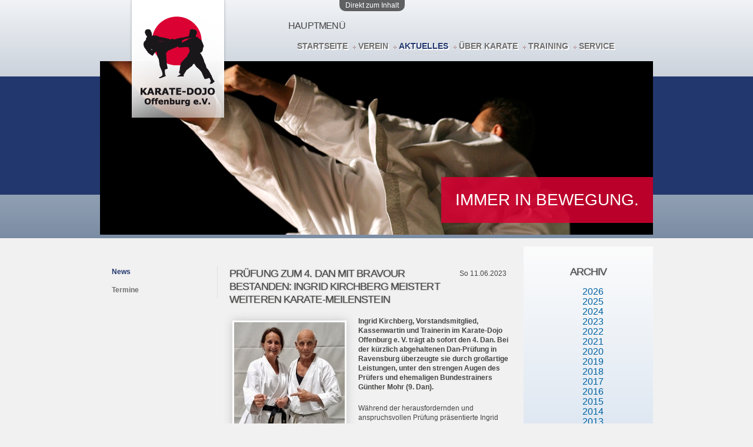

--- FILE ---
content_type: text/html; charset=utf-8
request_url: https://karate-dojo-offenburg.de/news/4-dan-ingrid-kirchberg
body_size: 6144
content:
<!DOCTYPE html PUBLIC "-//W3C//DTD XHTML+RDFa 1.0//EN"
  "http://www.w3.org/MarkUp/DTD/xhtml-rdfa-1.dtd">
<html xmlns="http://www.w3.org/1999/xhtml" xml:lang="de" version="XHTML+RDFa 1.0" dir="ltr"
  xmlns:content="http://purl.org/rss/1.0/modules/content/"
  xmlns:dc="http://purl.org/dc/terms/"
  xmlns:foaf="http://xmlns.com/foaf/0.1/"
  xmlns:og="http://ogp.me/ns#"
  xmlns:rdfs="http://www.w3.org/2000/01/rdf-schema#"
  xmlns:sioc="http://rdfs.org/sioc/ns#"
  xmlns:sioct="http://rdfs.org/sioc/types#"
  xmlns:skos="http://www.w3.org/2004/02/skos/core#"
  xmlns:xsd="http://www.w3.org/2001/XMLSchema#">

<head profile="http://www.w3.org/1999/xhtml/vocab">
  <meta http-equiv="Content-Type" content="text/html; charset=utf-8" />
<link rel="shortcut icon" href="https://karate-dojo-offenburg.de/sites/default/files/favicon.ico" type="image/vnd.microsoft.icon" />
<meta name="description" content="Ingrid Kirchberg, Vorstandsmitglied, Kassenwartin und Trainerin im Karate-Dojo Offenburg e. V. trägt ab sofort den 4. Dan. Bei der kürzlich abgehaltenen Dan-Prüfung in Ravensburg überzeugte sie durch großartige Leistungen, unter den strengen Augen des Prüfers und ehemaligen Bundestrainers Günther Mohr (9. Dan)." />
<meta name="generator" content="Drupal 7 (https://www.drupal.org)" />
<link rel="canonical" href="https://karate-dojo-offenburg.de/news/4-dan-ingrid-kirchberg" />
<link rel="shortlink" href="https://karate-dojo-offenburg.de/node/312" />
  <title>Prüfung zum 4. Dan mit Bravour bestanden: Ingrid Kirchberg meistert weiteren Karate-Meilenstein | Karate Dojo Offenburg</title>
  <link href="http://fonts.googleapis.com/css?family=Open+Sans" rel="stylesheet" type="text/css">
  <style type="text/css" media="all">
@import url("https://karate-dojo-offenburg.de/modules/system/system.base.css?t19222");
@import url("https://karate-dojo-offenburg.de/modules/system/system.menus.css?t19222");
@import url("https://karate-dojo-offenburg.de/modules/system/system.messages.css?t19222");
@import url("https://karate-dojo-offenburg.de/modules/system/system.theme.css?t19222");
</style>
<style type="text/css" media="all">
@import url("https://karate-dojo-offenburg.de/sites/all/modules/date/date_api/date.css?t19222");
@import url("https://karate-dojo-offenburg.de/sites/all/modules/date/date_popup/themes/datepicker.1.7.css?t19222");
@import url("https://karate-dojo-offenburg.de/modules/field/theme/field.css?t19222");
@import url("https://karate-dojo-offenburg.de/modules/node/node.css?t19222");
@import url("https://karate-dojo-offenburg.de/modules/user/user.css?t19222");
@import url("https://karate-dojo-offenburg.de/sites/all/modules/views/css/views.css?t19222");
@import url("https://karate-dojo-offenburg.de/sites/all/modules/ckeditor/css/ckeditor.css?t19222");
</style>
<style type="text/css" media="all">
@import url("https://karate-dojo-offenburg.de/sites/all/modules/colorbox/styles/plain/colorbox_style.css?t19222");
@import url("https://karate-dojo-offenburg.de/sites/all/modules/ctools/css/ctools.css?t19222");
</style>
<style type="text/css" media="all">
@import url("https://karate-dojo-offenburg.de/sites/all/themes/omega/alpha/css/alpha-reset.css?t19222");
@import url("https://karate-dojo-offenburg.de/sites/all/themes/omega/alpha/css/alpha-mobile.css?t19222");
@import url("https://karate-dojo-offenburg.de/sites/all/themes/omega/alpha/css/alpha-alpha.css?t19222");
@import url("https://karate-dojo-offenburg.de/sites/all/themes/omega/omega/css/formalize.css?t19222");
@import url("https://karate-dojo-offenburg.de/sites/all/themes/omega/omega/css/omega-text.css?t19222");
@import url("https://karate-dojo-offenburg.de/sites/all/themes/omega/omega/css/omega-branding.css?t19222");
@import url("https://karate-dojo-offenburg.de/sites/all/themes/omega/omega/css/omega-menu.css?t19222");
@import url("https://karate-dojo-offenburg.de/sites/all/themes/omega/omega/css/omega-forms.css?t19222");
@import url("https://karate-dojo-offenburg.de/sites/all/themes/omega/omega/css/omega-visuals.css?t19222");
</style>

<!--[if lte IE 9]>
<link type="text/css" rel="stylesheet" href="https://karate-dojo-offenburg.de/sites/all/themes/kus/css/ie-lte-9.css?t19222" media="all" />
<![endif]-->

<!--[if lte IE 8]>
<link type="text/css" rel="stylesheet" href="https://karate-dojo-offenburg.de/sites/all/themes/kus/css/ie-lte-8.css?t19222" media="all" />
<![endif]-->

<!--[if lte IE 7]>
<link type="text/css" rel="stylesheet" href="https://karate-dojo-offenburg.de/sites/all/themes/kus/css/ie-lte-7.css?t19222" media="all" />
<![endif]-->
<style type="text/css" media="all">
@import url("https://karate-dojo-offenburg.de/sites/all/themes/kus/css/global.css?t19222");
</style>
<style type="text/css" media="all">
@import url("https://karate-dojo-offenburg.de/sites/all/themes/omega/alpha/css/grid/alpha_default/normal/alpha-default-normal-24.css?t19222");
@import url("https://karate-dojo-offenburg.de/sites/all/themes/omega/alpha/css/grid/alpha_default/normal/alpha-default-normal-12.css?t19222");
</style>
  <script type="text/javascript" src="https://karate-dojo-offenburg.de/misc/jquery.js?v=1.4.4"></script>
<script type="text/javascript" src="https://karate-dojo-offenburg.de/misc/jquery-extend-3.4.0.js?v=1.4.4"></script>
<script type="text/javascript" src="https://karate-dojo-offenburg.de/misc/jquery-html-prefilter-3.5.0-backport.js?v=1.4.4"></script>
<script type="text/javascript" src="https://karate-dojo-offenburg.de/misc/jquery.once.js?v=1.2"></script>
<script type="text/javascript" src="https://karate-dojo-offenburg.de/misc/drupal.js?t19222"></script>
<script type="text/javascript" src="https://karate-dojo-offenburg.de/sites/default/files/languages/de_-19jMNKl_aWDhA2ZhWV8jsU6Cv1ec7tyYDbg3D_fPzc.js?t19222"></script>
<script type="text/javascript" src="https://karate-dojo-offenburg.de/sites/all/libraries/colorbox/jquery.colorbox-min.js?t19222"></script>
<script type="text/javascript" src="https://karate-dojo-offenburg.de/sites/all/modules/colorbox/js/colorbox.js?t19222"></script>
<script type="text/javascript" src="https://karate-dojo-offenburg.de/sites/all/modules/colorbox/styles/plain/colorbox_style.js?t19222"></script>
<script type="text/javascript" src="https://karate-dojo-offenburg.de/sites/all/modules/jcaption/jcaption.js?t19222"></script>
<script type="text/javascript" src="https://karate-dojo-offenburg.de/sites/all/themes/omega/omega/js/jquery.formalize.js?t19222"></script>
<script type="text/javascript" src="https://karate-dojo-offenburg.de/sites/all/themes/omega/omega/js/omega-mediaqueries.js?t19222"></script>
<script type="text/javascript" src="https://karate-dojo-offenburg.de/sites/all/themes/kus/js/global.js?t19222"></script>
<script type="text/javascript">
<!--//--><![CDATA[//><!--
jQuery.extend(Drupal.settings, {"basePath":"\/","pathPrefix":"","setHasJsCookie":0,"ajaxPageState":{"theme":"kus","theme_token":"GJc0k6kGeOTHwoiTyNIq4KS2HEBn9kbjU21TJlZiowg","js":{"misc\/jquery.js":1,"misc\/jquery-extend-3.4.0.js":1,"misc\/jquery-html-prefilter-3.5.0-backport.js":1,"misc\/jquery.once.js":1,"misc\/drupal.js":1,"public:\/\/languages\/de_-19jMNKl_aWDhA2ZhWV8jsU6Cv1ec7tyYDbg3D_fPzc.js":1,"sites\/all\/libraries\/colorbox\/jquery.colorbox-min.js":1,"sites\/all\/modules\/colorbox\/js\/colorbox.js":1,"sites\/all\/modules\/colorbox\/styles\/plain\/colorbox_style.js":1,"sites\/all\/modules\/jcaption\/jcaption.js":1,"sites\/all\/themes\/omega\/omega\/js\/jquery.formalize.js":1,"sites\/all\/themes\/omega\/omega\/js\/omega-mediaqueries.js":1,"sites\/all\/themes\/kus\/js\/global.js":1},"css":{"modules\/system\/system.base.css":1,"modules\/system\/system.menus.css":1,"modules\/system\/system.messages.css":1,"modules\/system\/system.theme.css":1,"sites\/all\/modules\/date\/date_api\/date.css":1,"sites\/all\/modules\/date\/date_popup\/themes\/datepicker.1.7.css":1,"modules\/field\/theme\/field.css":1,"modules\/node\/node.css":1,"modules\/user\/user.css":1,"sites\/all\/modules\/views\/css\/views.css":1,"sites\/all\/modules\/ckeditor\/css\/ckeditor.css":1,"sites\/all\/modules\/colorbox\/styles\/plain\/colorbox_style.css":1,"sites\/all\/modules\/ctools\/css\/ctools.css":1,"sites\/all\/themes\/omega\/alpha\/css\/alpha-reset.css":1,"sites\/all\/themes\/omega\/alpha\/css\/alpha-mobile.css":1,"sites\/all\/themes\/omega\/alpha\/css\/alpha-alpha.css":1,"sites\/all\/themes\/omega\/omega\/css\/formalize.css":1,"sites\/all\/themes\/omega\/omega\/css\/omega-text.css":1,"sites\/all\/themes\/omega\/omega\/css\/omega-branding.css":1,"sites\/all\/themes\/omega\/omega\/css\/omega-menu.css":1,"sites\/all\/themes\/omega\/omega\/css\/omega-forms.css":1,"sites\/all\/themes\/omega\/omega\/css\/omega-visuals.css":1,"sites\/all\/themes\/kus\/css\/ie-lte-9.css":1,"sites\/all\/themes\/kus\/css\/ie-lte-8.css":1,"sites\/all\/themes\/kus\/css\/ie-lte-7.css":1,"sites\/all\/themes\/kus\/css\/global.css":1,"sites\/all\/themes\/omega\/alpha\/css\/grid\/alpha_default\/normal\/alpha-default-normal-24.css":1,"sites\/all\/themes\/omega\/alpha\/css\/grid\/alpha_default\/normal\/alpha-default-normal-12.css":1}},"colorbox":{"transition":"elastic","speed":"350","opacity":"0.85","slideshow":false,"slideshowAuto":true,"slideshowSpeed":"2500","slideshowStart":"start slideshow","slideshowStop":"stop slideshow","current":"{current} of {total}","previous":"\u00ab Prev","next":"Next \u00bb","close":"Close","overlayClose":true,"returnFocus":true,"maxWidth":"100%","maxHeight":"100%","initialWidth":"300","initialHeight":"100","fixed":true,"scrolling":true,"mobiledetect":true,"mobiledevicewidth":"480px","file_public_path":"\/sites\/default\/files","specificPagesDefaultValue":"admin*\nimagebrowser*\nimg_assist*\nimce*\nnode\/add\/*\nnode\/*\/edit\nprint\/*\nprintpdf\/*\nsystem\/ajax\nsystem\/ajax\/*"},"jcaption":{"jcaption_selectors":[".content img"],"jcaption_alt_title":"title","jcaption_requireText":true,"jcaption_copyStyle":false,"jcaption_removeStyle":true,"jcaption_removeClass":true,"jcaption_removeAlign":true,"jcaption_copyAlignmentToClass":false,"jcaption_copyFloatToClass":true,"jcaption_copyClassToClass":true,"jcaption_autoWidth":true,"jcaption_keepLink":false,"jcaption_styleMarkup":"","jcaption_animate":false,"jcaption_showDuration":"200","jcaption_hideDuration":"200"},"omega":{"layouts":{"primary":"normal","order":["narrow","normal","wide"],"queries":{"narrow":"all and (min-width: 740px) and (min-device-width: 740px), (max-device-width: 800px) and (min-width: 740px) and (orientation:landscape)","normal":"all and (min-width: 980px) and (min-device-width: 980px), all and (max-device-width: 1024px) and (min-width: 1024px) and (orientation:landscape)","wide":"all and (min-width: 1220px)"}}}});
//--><!]]>
</script>
</head>
<body class="html not-front not-logged-in page-node page-node- page-node-312 node-type-news context-news">
  <div id="skip-link">
    <a href="#main-content" class="element-invisible element-focusable">Direkt zum Inhalt</a>
  </div>
  <div class="region region-page-top" id="region-page-top">
  <div class="region-inner region-page-top-inner">
      </div>
</div>  <div class="page clearfix" id="page">
      <div id="section-header" class="section section-header">
  <div id="zone-header-wrapper" class="zone-wrapper zone-header-wrapper clearfix">  
  <div id="zone-header" class="zone zone-header clearfix container-24">
    <div class="grid-7 region region-branding" id="region-branding">
  <div class="region-inner region-branding-inner">
    <div class="branding-data clearfix">
            <div class="logo-img">
        <a href="/" rel="home" title=""><img src="https://karate-dojo-offenburg.de/sites/all/themes/kus/logo.png" alt="" id="logo" /></a>      </div>
                </div>
      </div>
</div><div class="grid-16 prefix-1 region region-menu" id="region-menu">
  <div class="region-inner region-menu-inner">
        <div class="navigation">
      <h2 class="element-invisible">Hauptmenü</h2><ul id="main-menu" class="links inline clearfix"><li class="menu-926 first"><a href="/herzlich-willkommen">Startseite</a></li><li class="menu-919"><a href="/%C3%BCber-uns" title="">Verein</a></li><li class="menu-927 active-trail"><a href="/news" title="" class="active-trail">Aktuelles</a></li><li class="menu-920"><a href="/der-weg-der-leeren-hand" title="">Über Karate</a></li><li class="menu-921"><a href="/unsere-trainer" title="">Training</a></li><li class="menu-922 last"><a href="/weitere-informationen" title="">Service</a></li></ul>          </div>
          </div>
</div>
<div class="grid-24 region region-mainimage" id="region-mainimage">
  <div class="region-inner region-mainimage-inner">
    <div class="block block-block block-17 block-block-17 odd block-without-title" id="block-block-17">
  <div class="block-inner clearfix">
                
    <div class="content clearfix">
      <p><img alt="" src="/sites/default/files/kdo_website_2013_13.jpg" style="width: 940px; height: 295px;" /></p>
<p class="header-text">Immer in Bewegung.</p>
    </div>
  </div>
</div>
  </div>
</div>  </div>
</div></div>    
      <div id="section-content" class="section section-content">
  <div id="zone-content-wrapper" class="zone-wrapper zone-content-wrapper clearfix">  <div id="zone-content" class="zone zone-content clearfix container-24">
            <div class="grid-5 region region-sidebar-first" id="region-sidebar-first">
  <div class="region-inner region-sidebar-first-inner">
    <div class="block block-menu-block block-1 block-menu-block-1 odd block-without-title" id="block-menu-block-1">
  <div class="block-inner clearfix">
                
    <div class="content clearfix">
      <div class="menu-block-wrapper menu-block-1 menu-name-main-menu parent-mlid-0 menu-level-2">
  <ul class="menu"><li class="first leaf active-trail menu-mlid-675"><a href="/news" class="active active-trail">News</a></li>
<li class="last leaf menu-mlid-930"><a href="/termine">Termine</a></li>
</ul></div>
    </div>
  </div>
</div>
  </div>
</div><div class="grid-13 region region-content" id="region-content">
  <div class="region-inner region-content-inner">
    <a id="main-content"></a>
                <h1 class="title" id="page-title">Prüfung zum 4. Dan mit Bravour bestanden: Ingrid Kirchberg meistert weiteren Karate-Meilenstein</h1>
                        <div class="block block-system block-main block-system-main odd block-without-title" id="block-system-main">
  <div class="block-inner clearfix">
                
    <div class="content clearfix">
      <div about="/news/4-dan-ingrid-kirchberg" typeof="sioc:Item foaf:Document" class="node node-news node-published node-not-promoted node-not-sticky author-hartmann odd clearfix" id="node-news-312">
        <span property="dc:title" content="Prüfung zum 4. Dan mit Bravour bestanden: Ingrid Kirchberg meistert weiteren Karate-Meilenstein" class="rdf-meta element-hidden"></span>    
  
  <div class="content clearfix">
    <div class="field field-name-field-datum1 field-type-datetime field-label-inline clearfix"><div class="field-label">Datum:&nbsp;</div><div class="field-items"><div class="field-item even"><span class="date-display-single" property="dc:date" datatype="xsd:dateTime" content="2023-06-11T15:15:00+02:00">So 11.06.2023</span></div></div></div><div class="field field-name-field-image field-type-image field-label-hidden"><div class="field-items"><div class="field-item even"><a href="https://karate-dojo-offenburg.de/sites/default/files/styles/max940/public/kdo_ikirchberg_202306_web.jpg?itok=1j_JFbV5" title="" class="colorbox" data-colorbox-gallery="gallery-all-1g-883bca3E" data-cbox-img-attrs="{&quot;title&quot;: &quot;&quot;, &quot;alt&quot;: &quot;&quot;}"><img typeof="foaf:Image" src="https://karate-dojo-offenburg.de/sites/default/files/styles/medium/public/kdo_ikirchberg_202306_web.jpg?itok=KSMjQie8" width="188" height="220" alt="" title="" /></a></div></div></div><div class="field field-name-body field-type-text-with-summary field-label-hidden"><div class="field-items"><div class="field-item even" property="content:encoded"><p><strong>Ingrid Kirchberg, Vorstandsmitglied, Kassenwartin und Trainerin im Karate-Dojo Offenburg e. V. trägt ab sofort den 4. Dan. Bei der kürzlich abgehaltenen Dan-Prüfung in Ravensburg überzeugte sie durch großartige Leistungen, unter den strengen Augen des Prüfers und ehemaligen Bundestrainers Günther Mohr (9. Dan).</strong></p>
<p>Während der herausfordernden und anspruchsvollen Prüfung präsentierte Ingrid Kirchberg beeindruckende Techniken, Präzision und Stärke. Für ihr Können in den klassischen Karate-Disziplinen Kihon, Kata und Kumite erhielt sie von Günther Mohr ein besonderes Lob.</p>
<p>Der erneute Erfolg markiert einen weiteren Meilenstein ihrer persönlichen Entwicklung und bestätigt ihren Status als herausragende Karateka. Bereits seit 1994 betreibt sie Karate. Im Jahr 2004 absolvierte sie die Prüfung zum 1. Dan. 2010 folgte die Prüfung zum 2. Dan und 2014 der 3. Dan.</p>
<p>„Der 4. Dan ist eine bedeutende Auszeichnung und zeigt ihr außergewöhnliches Engagement für das Karate“, erklärt Josef Sandhaas, 1. Vorsitzender im Karate-Dojo Offenburg und Trainer von Ingrid Kirchberg.</p>
<p>Das Karate-Dojo Offenburg feiert diese Leistung und sieht darin ein inspirierendes Vorbild für alle Karateka im Verein: „Wir gratulieren ihr herzlich zu dieser außergewöhnlichen Leistung und wünschen ihr weiterhin viel Erfolg auf ihrem Karate-Weg“, so Josef Sandhaas: „Mit ihrer Erfahrung sowie als engagierte Trainerin und Kassenwartin trägt sie wesentlich zum Wohl des Vereins bei“.</p>
</div></div></div>  </div>
  
  <div class="clearfix">
          <div class="links node-links clearfix"></div>
    
      </div>
</div>    </div>
  </div>
</div>
<div class="block block-block block-20 block-block-20 even block-without-title" id="block-block-20">
  <div class="block-inner clearfix">
                
    <div class="content clearfix">
      <p><a href="/news">» zurück</a></p>
    </div>
  </div>
</div>
      </div>
</div><div class="grid-6 region region-content-right" id="region-content-right">
  <div class="region-inner region-content-right-inner">
    <div class="block block-views block-news-block-1 block-views-news-block-1 odd" id="block-views-news-block-1">
  <div class="block-inner clearfix">
              <h2 class="block-title">Archiv</h2>
            
    <div class="content clearfix">
      <div class="view view-news view-id-news view-display-id-block_1 view-dom-id-c00472c3bf60b587e023d0919802f69a">
        
  
  
      <div class="view-content">
      <div class="item-list">
  <ul class="views-summary">
      <li><a href="/news/2026">2026</a>
          </li>
      <li><a href="/news/2025">2025</a>
          </li>
      <li><a href="/news/2024">2024</a>
          </li>
      <li><a href="/news/2023">2023</a>
          </li>
      <li><a href="/news/2022">2022</a>
          </li>
      <li><a href="/news/2021">2021</a>
          </li>
      <li><a href="/news/2020">2020</a>
          </li>
      <li><a href="/news/2019">2019</a>
          </li>
      <li><a href="/news/2018">2018</a>
          </li>
      <li><a href="/news/2017">2017</a>
          </li>
      <li><a href="/news/2016">2016</a>
          </li>
      <li><a href="/news/2015">2015</a>
          </li>
      <li><a href="/news/2014">2014</a>
          </li>
      <li><a href="/news/2013">2013</a>
          </li>
      <li><a href="/news/2012">2012</a>
          </li>
      <li><a href="/news/2011">2011</a>
          </li>
      <li><a href="/news/2010">2010</a>
          </li>
      <li><a href="/news/2009">2009</a>
          </li>
      <li><a href="/news/2008">2008</a>
          </li>
      <li><a href="/news/2007">2007</a>
          </li>
      <li><a href="/news/2006">2006</a>
          </li>
      <li><a href="/news/2005">2005</a>
          </li>
      <li><a href="/news/2004">2004</a>
          </li>
    </ul>
</div>
    </div>
  
  
  
  
  
  
</div>    </div>
  </div>
</div>
  </div>
</div>  </div>
</div></div>    
  
      <div id="section-footer" class="section section-footer">
  <div id="zone-postscript-wrapper" class="zone-wrapper zone-postscript-wrapper clearfix">  
  <div id="zone-postscript" class="zone zone-postscript clearfix container-12">
    <div class="grid-4 region region-postscript-first" id="region-postscript-first">
  <div class="region-inner region-postscript-first-inner">
    <div class="block block-block block-14 block-block-14 odd block-without-title" id="block-block-14">
  <div class="block-inner clearfix">
                
    <div class="content clearfix">
      <p>© 2013<br />
	Karate-Dojo Offenburg e.V.<br />
	<a href="mailto:info@karate-dojo-offenburg.de">info@karate-dojo-offenburg.de</a></p>
    </div>
  </div>
</div>
  </div>
</div><div class="grid-4 region region-postscript-second" id="region-postscript-second">
  <div class="region-inner region-postscript-second-inner">
    <div class="block block-block block-15 block-block-15 odd block-without-title" id="block-block-15">
  <div class="block-inner clearfix">
                
    <div class="content clearfix">
      <p class="rtecenter"><span class="uhr"><a href="trainingszeiten">TRAININGSZEITEN</a></span></p>
    </div>
  </div>
</div>
  </div>
</div><div class="grid-4 region region-postscript-third" id="region-postscript-third">
  <div class="region-inner region-postscript-third-inner">
    <div class="block block-block block-16 block-block-16 odd block-without-title" id="block-block-16">
  <div class="block-inner clearfix">
                
    <div class="content clearfix">
      <p class="rteright"><span class="facebook"><a href="https://www.facebook.com/karate.dojo.offenburg" target="_blank">FOLGEN SIE UNS</a></span></p>
    </div>
  </div>
</div>
  </div>
</div>  </div>
</div><div id="zone-footer-wrapper" class="zone-wrapper zone-footer-wrapper clearfix">  
  <div id="zone-footer" class="zone zone-footer clearfix container-24">
    <div class="grid-24 region region-footer" id="region-footer">
  <div class="region-inner region-footer-inner">
    <div class="block block-menu block-menu-footer-menu block-menu-menu-footer-menu odd block-without-title" id="block-menu-menu-footer-menu">
  <div class="block-inner clearfix">
                
    <div class="content clearfix">
      <ul class="menu"><li class="first leaf"><a href="/sitemap" title="">Sitemap</a></li>
<li class="leaf"><a href="/impressum">Impressum</a></li>
<li class="last leaf"><a href="/datenschutz">Datenschutz</a></li>
</ul>    </div>
  </div>
</div>
  </div>
</div>  </div>
</div></div>  </div>  <div class="region region-page-bottom" id="region-page-bottom">
  <div class="region-inner region-page-bottom-inner">
      </div>
</div></body>
</html>

--- FILE ---
content_type: text/css
request_url: https://karate-dojo-offenburg.de/sites/all/themes/kus/css/global.css?t19222
body_size: 14350
content:
*{
  margin: 0px;
  padding: 0px;
}
body {
  background-color: #f1f1f1;
  font-family: 'Open Sans', Helvetica,Arial,sans-serif;
  font-size: 100%; /* Fixes exaggerated text resizing in IE6 and IE7 */
  font-size: 12px; /* 16px x .875 = 14px */
  line-height: 16px; /* 11px x 1.5 = 21px */
  color: #454544;
}

h1, h2, h3, h4,
h2.block-title{
  font-family: 'Open Sans', Helvetica,Arial,sans-serif;
  margin-bottom: 18px;
  color: #454544;
  text-transform: uppercase;
  font-weight:100;
}
h1, h1.node-title, h2.block-title {font-size: 18px; text-shadow: 0px 0px 2px rgba(000,000,000,0.40);}
h2, h2.node-title{font-size: 16px;}
h3, h3.node-title{font-size: 14px;}
h4, h4.node-title{font-size: 12px;}

a,
.node a,
#node-page-19 a{ text-decoration: none;}

#section-footer a {
  color: #fff;
}

tr:hover td, tr.even:hover td.active, tr.odd:hover td.active{ background:none;}

.node img,
.views-field-field-image img,
.views-field-field-bild img{
  border: 3px solid #fff;
  margin: 10px;
  -moz-box-shadow: 0px 0px 15px #c5c5c5;
  -webkit-box-shadow: 0px 0px 15px #c5c5c5;
  box-shadow: 0px 0px 15px #c5c5c5;
}
#node-page-3 img{
  box-shadow:none;
  -moz-box-shadow:none;
  -webkit-box-shadow:none;
}

.colorbox img {
  cursor: url(/lupe.ico), pointer !important;
}

ul li.leaf {  list-style-image: none;}

#page {
  background: #f1f3f6; /* Old browsers */
  background: -moz-linear-gradient(top,  #f1f3f6 0%, #7b8da4 100%); /* FF3.6+ */
  background: -webkit-gradient(linear, left top, left bottom, color-stop(0%,#f1f3f6), color-stop(100%,#7b8da4)); /* Chrome,Safari4+ */
  background: -webkit-linear-gradient(top,  #f1f3f6 0%,#7b8da4 100%); /* Chrome10+,Safari5.1+ */
  background: -o-linear-gradient(top,  #f1f3f6 0%,#7b8da4 100%); /* Opera 11.10+ */
  background: -ms-linear-gradient(top,  #f1f3f6 0%,#7b8da4 100%); /* IE10+ */
  background: linear-gradient(to bottom,  #f1f3f6 0%,#7b8da4 100%); /* W3C */
  filter: progid:DXImageTransform.Microsoft.gradient( startColorstr='#f1f3f6', endColorstr='#7b8da4',GradientType=0 ); /* IE6-9 */
}

#page-title{
  font-family: 'Open Sans', Helvetica,Arial,sans-serif;
  font-size: 18px;
  line-height: 22px;
}

.node-type-news #page-title {
  width: 400px;
}

/* ########################### */
/* ZONE Header ############### */
/* ########################### */

#zone-header-wrapper{
  background: url("../bilder/bg_head.png") repeat-x scroll left 130px;
  height: 405px;
}
#zone-header{
  height: 110px;
}

/* Logo ###################### */
.region-branding{
  z-index: 100;
}
.region-branding-inner{
  margin-top: 0px;
  margin-bottom: 9px;
  margin-left: 50px;
}

/* Menu ###################### */
.region-menu-inner{ margin-top: 36px;}
#main-menu{text-transform: uppercase;}

#main-menu a {
  color: #706f6f;
  font-size: 14px;
  font-weight: bold; 
  text-decoration: none;
  text-shadow: 2px 2px #fff;
}
#main-menu a.active,
#main-menu a.active-trail{
  color: #22376E;
  padding-bottom:4px;
  border-bottom: 1px dotted #d1d1d1;
}
#main-menu a:hover {color: #22376E;}

#main-menu li {
  background: url("../bilder/navi-pipe.png") no-repeat scroll right 6px transparent;
  padding-right: 14px;
  margin-right: 4px;
}
#main-menu li.last {
  background: none;
}

/* Titelbild */
#block-block-10{
  position: absolute;
  bottom: 20px;
  right: 0px;
  padding: 13px;
  z-index:6;
  
  text-align: right;
  font-family: 'Open Sans', Helvetica,Arial,sans-serif;
  font-size: 27px;
  color: #fff;
  background: url("../bilder/bg-titelbild-text.png") repeat scroll top left;
  text-transform: uppercase;
  line-height: 27px;
  
}
#block-block-10 p{margin: 0; padding:0;}

#slider{margin: 0;}
#slider .nivo-caption p{ display: none;}
.theme-default .nivoSlider {box-shadow: none;}

.region-mainimage {
  margin-top: -100px;
}

/* ########################### */
/* ZONE Content ############## */
/* ########################### */

#zone-content-wrapper {
	background: url("../bilder/bg_footer.png") repeat-x 0 bottom;
}

.front #zone-content,
#region-content-right {
  background: #fcfcfc; /* Old browsers */
  background: -moz-linear-gradient(top,  #fcfcfc 0%, #cedcec 100%); /* FF3.6+ */
  background: -webkit-gradient(linear, left top, left bottom, color-stop(0%,#fcfcfc), color-stop(100%,#cedcec)); /* Chrome,Safari4+ */
  background: -webkit-linear-gradient(top,  #fcfcfc 0%,#cedcec 100%); /* Chrome10+,Safari5.1+ */
  background: -o-linear-gradient(top,  #fcfcfc 0%,#cedcec 100%); /* Opera 11.10+ */
  background: -ms-linear-gradient(top,  #fcfcfc 0%,#cedcec 100%); /* IE10+ */
  background: linear-gradient(to bottom,  #fcfcfc 0%,#cedcec 100%); /* W3C */
  filter: progid:DXImageTransform.Microsoft.gradient( startColorstr='#fcfcfc', endColorstr='#cedcec',GradientType=0 ); /* IE6-9 */
}

.front #region-content-right {
  background: #fff;
}

.front #region-content {
  margin-left: 0px;
}

/* Sidebar left ############## */
.region-sidebar-first-inner{
  margin-top: 35px;
  margin-left:20px;
  margin-right: -20px;
  margin-bottom: 35px;
  border-right: 1px dotted #d1d1d1;
}
#block-menu-block-1 ul{
  margin-right: 20px;
}
#block-menu-block-1 ul li{
  font-size: 12px;
  font-weight: bold;
  list-style-type: none;
  margin: 0;
  margin-top:10px;
  padding-bottom:5px;
  padding-top: 0px;
}
#block-menu-block-1 ul li.expanded{list-style-image: none;}

#block-menu-block-1 ul li.leaf.first{
  margin: 0;
}
#block-menu-block-1 a{
  color: #706f6f;
  text-decoration: none;
}
#block-menu-block-1 a:hover {color: #22376E;}

#block-menu-block-1 a.active,
#block-menu-block-1 a.active-trail{ 
  color: #22376E;
  padding-bottom:4px;  
}
/*#block-menu-block-1 ul li.active,
#block-menu-block-1 ul li.active-trail{
  border-bottom: 1px dotted #d1d1d1;
}*/

.view-kopfgrafik .views-row {
  position: relative;
}

.layout-wrapper.bottom-right {
  margin: 0px !important;
}

#block-block-17 .header-text,
#block-block-19 .header-text,
.rotating-banner .rb-textbox-type-header .rb-textbox,
.view-kopfgrafik .views-field-field-text {
  background: rgb(219, 1, 50);
  background: rgba(219, 1, 50, 0.85);
  bottom: 20px;
  color: #fff;
  font-size: 28px;
  line-height: 30px;
  padding: 24px;
  position: absolute;
  right: 0px;
  text-transform: uppercase;
  max-width: 350px;
}

.rotating-banner .rb-textbox-type-text .rb-textbox {
  display: none;
}

/* Content ############## */

#zone-content {
  background: #fff;
  width: 940px;
}

#region-sidebar-first {
  margin-left: 0px;
}

#region-content-right {
  margin-right: 0px;
}

.region-content-inner{
  margin-top: 35px;
  padding-left: 20px;
  padding-bottom: 20px;
}

#block-views-news-block-2, 
#block-views-termine-block-1{
  margin-bottom: 25px;
}

ul, .node ul,
#block-views-news-block-2 ul li, 
#block-views-termine-block-1 ul li{
  list-style-type: none;
  list-style-image: url("../bilder/list-style.gif");
  padding-left: 15px;
}

#block-views-news-block-2 ul li, 
#block-views-termine-block-1 ul li{
  padding-left: 5px;
  margin-left:190px;
  margin-bottom: 10px;
}
#block-views-news-block-2 img, 
#block-views-termine-block-1 img{
  border: 5px solid #fff;
  float: left;
  margin-right: 30px;
  -moz-box-shadow: 0px 0px 15px #c5c5c5;
  -webkit-box-shadow: 0px 0px 15px #c5c5c5;
  box-shadow: 0px 0px 15px #c5c5c5;
}

.view-news a.more,
#block-views-news-block-2 a.more, 
#block-views-termine-block-1 a.more {
  color: #fff;
  background-color: #22376e;
  display: inline-block;
  padding: 10px;
  font-size: 12px;
  font-weight: bold;
  margin-left: 175px;
  text-transform:uppercase;
  text-decoration: none;
}

#block-block-20,
#block-block-21 {
  text-align: right;
}


/* Content Right ############## */

body.front .region-content-right-inner{ margin: 35px 20px 0 30px;}

#block-block-2,
.block-block-11, 
.block-bmh-mitteilungen-exposedform {
  margin-top: 35px;
  margin-left: 20px;
}

.block-block-11 {margin-right:20px;}


.block-bmh-mitteilungen-exposedform {
  margin-top:20px;  
}

#block-block-2 a,
.block-block-11 a, 
#block-block-9 a,
.block-bmh-mitteilungen-exposedform a{
  font-weight: bold;
  font-size: 11px;
}
#block-block-2 h3,
.block-block-11 h2, 
#block-block-9 h3, 
.block-bmh-mitteilungen-exposedform h2{ color: #1a61b0;font-size:14px;margin-bottom:10px;}

#block-block-8 h1{width: 337px;}

#block-block-9 table{
  border: 1px solid #cfcfcf;
  background-color: #fff;
  margin-bottom: 30px;
}

/* Pager */

#region-content .view .pager ul {
  background: none;
  border: none;
  margin: 0px;
  padding: 0px;
}

#region-content .view .pager,
#region-content .view .pager li,
#region-content .view .pager li a {
  border: none;
  border-radius: 0px;
  background: none;
}

#region-content .view li.pager-last, 
#region-content .view li.pager-next,
#region-content .view li.pager-last, 
#region-content .view li.pager-next {
  position: static;
}

#region-content .view li.pager-first a,
#region-content .view li.pager-previous a,
#region-content .view li.pager-last a,
#region-content .view li.pager-next a,
#region-content .view li.pager-item a {
  color: #0062A0;
  padding: 7px 8px;
}

#region-content .view li.pager-first a,
#region-content .view li.pager-last a {
  width: 80px;
}

#region-content .view li.pager-previous a,
#region-content .view li.pager-next a {
  width: 50px;
}

#region-content .view li.pager-ellipsis,
#region-content .view li.pager-current {
  color: #0062A0;
  margin-right: 1px;
  padding: 7px 10px;
}

#region-content .view li.pager-current{
  color: #000;
}

span.tel,
span.email,
span.facebook,
span.uhr {
  display: inline-block;
}

span.tel,
span.email {
  height: 25px;
}

span.tel {
  background: url("../bilder/mobil.png") no-repeat;
  padding-left: 20px;
}
span.email {
  background: url("../bilder/email.png") no-repeat 0px 3px;
  padding-left: 25px;
}

span.facebook,
span.uhr {
  height: 36px;
  padding-left: 65px;
  padding-top: 20px;
}

span.facebook a,
span.uhr a {
  color: #fff;
  text-decoration: none;
}

span.uhr {
  background: url("../bilder/uhr.png") no-repeat;
}
span.facebook {
  background: url("../bilder/facebook.png") no-repeat;
}

/* ########################### */
/* ZONE Footer ############### */
/* ########################### */
#zone-postscript {
  color: #fff;
}
#zone-postscript-wrapper {
  background: url("../bilder/bg_footer.png");
}

#region-postscript-first,
#region-postscript-second,
#region-postscript-third {
  border-top: 1px solid #919bb7;
  margin-top: 20px;
  padding-top: 20px;
}

#region-postscript-first {
  margin-right: 0px;
  padding-right: 10px;
}
#region-postscript-second {
  margin-left: 0px;
  margin-right: 0px;
  padding-left: 10px;
  padding-right: 10px;
}
#region-postscript-third {
  margin-left: 0px;
  padding-left: 10px;
}

.region-footer-inner{
  color: #fff;
}
#block-block-3{
  margin-top: 30px;
  border-top: 1px dotted #fff;
}
#block-block-3 .content{
  padding-top: 15px;
  text-align: center;
}

#zone-footer {
  margin-bottom: 50px;
}

#zone-footer ul.menu {
  color: #454544;
  margin-top: 10px;
  text-align: center;
}

#zone-footer ul li.leaf {
  display: inline-block;
  list-style-type: none;
}

#zone-footer ul li a {
  color: #454544;
  margin-right: 10px;
  text-transform: uppercase;
  text-decoration: none;
}

#zone-footer ul li:after {
  content : "\00B7";
}
#zone-footer ul li.last:after {
  content : "";
}

/*Sitemap*/
#site-map .title{ display: none;}


/*Team*/
#ansprechpartner{ border: none;}

#ansprechpartner tr td{ height: 90px; vertical-align: top; border-bottom: 1px solid #bdd1e5;}

#ansprechpartner p{margin-left: 5px;}

#ansprechpartner img{ margin:5px; margin-left:0;}

/*
 * Route Planner
 */
 
.block-bmh-routeplanner-bmh-route #edit-start {
  width: 480px;
}

.block-bmh-routeplanner-bmh-route .form-item-distance,
.block-bmh-routeplanner-bmh-route .form-item-time {
  display: inline-block;
  width: 230px;
}

.block-bmh-routeplanner-bmh-route .form-item-distance {
  margin-right: 16px;
}

.block-bmh-routeplanner-bmh-route #edit-distance,
.block-bmh-routeplanner-bmh-route #edit-time {
  width: 230px;
}

#map_canvas {
  margin-top: 20px;
}

/*
 * NEWS
 */

.block-views-news-block-1 {
  padding-top: 35px;
  text-align: center;
}

.block-views-news-block-1 .item-list ul li {
  margin-left: 0px;
}

.block-views-news-block-1 .item-list ul li a {
  font-size: 16px;
  text-decoration: none;
}

.not-front .field-name-field-datum,
.not-front .views-field-field-datum1 {
  margin-bottom: 10px;
}

.page-news .views-field-field-image,
.node-type-news .field-name-field-image {
  float:left;
}

.page-news .views-field-field-image .caption p {
  display: none;
}

.node-type-news .caption {
  font-size: 11px;
  font-style: italic;
}

/* VIEW */

.view-id-news.view-display-id-page .views-field-title a {
  font-size: 16px;
  line-height: 22px;
  text-decoration: none;
}

.view-id-news.view-display-id-page .views-field-field-image img{float:left; margin-left:15px; margin-right:15px;}

.view-id-news.view-display-id-page .views-field-body .field-content{margin-top:7px;width:310px;}

.view-id-news.view-display-id-page .views-row{min-height:150px;}

.view-id-news .views-field-view-node {
  margin-right: 20px;
  margin-top: 20px;
  text-align: right;
}

.view-id-news .views-field-view-node a.more {
  margin-left: 0px;
  margin-top: 10px;
}

/* DETAIL */

.node-news img{ float:left; margin-right:20px; margin-top: 7px; margin-left: 5px;}

.node-news .field-name-field-datum1{position: absolute; top:38px; right: 9px;}

.node-news .field-name-field-datum1 .field-label{display:none;}


/*
 * Mitteilungen
 */

/* VIEW */


.view-display-id-page .views-field-title a{font-size: 16px; text-decoration: none;}

.view-display-id-page .views-field-title {overflow:hidden;}

.view-display-id-page img, .view-display-id-page .views-field-field-bild{float:left; margin-left:15px; margin-right:15px;}

.view-display-id-page .views-field-body {margin-top:7px;float:left;}
.view-display-id-page .views-field-body p {margin:0;}

.view-display-id-page .views-row{float:left;clear:both;margin:0 0 20px 0;width:100%;}
.view-display-id-page.view-news .views-row{margin:0 0 40px 0;position:relative}

/* DETAIL */

.node-mitteilung-kmu img{ float:left; margin-right:20px; margin-top: 7px; margin-left: 5px;}

.node-mitteilung-kmu .field-name-field-datum{position: absolute; top:16px; left: 20px;}

.node-mitteilung-kmu .field-name-field-datum .field-label{display:none;}

/* USER Registrierung */

.field-name-field-disclaimer .description {font-size:11px;color:rgb(69,69,68);margin-left:18px;}

--- FILE ---
content_type: text/javascript
request_url: https://karate-dojo-offenburg.de/sites/all/themes/kus/js/global.js?t19222
body_size: 1173
content:
function calcHeight() {
  var zcoHeight = jQuery('.zone-content').height();
  
  if(zcoHeight <= 380){
    jQuery('.region-sidebar-first,.region-content-right').css('height','380px');
  
  }else if(zcoHeight <= 450){
    jQuery('.region-sidebar-first,.region-content-right').css('height','450px');
  }else if(zcoHeight <= 500){
    jQuery('.region-sidebar-first,.region-content-right').css('height','500px');
  }else if(zcoHeight <= 550){
    jQuery('.region-sidebar-first,.region-content-right').css('height','550px');
  }else if(zcoHeight <= 600){
    jQuery('.region-sidebar-first,.region-content-right').css('height','600px');
  }else if(zcoHeight <= 750){
    jQuery('.region-sidebar-first,.region-content-right').css('height','750px');
  }else if(zcoHeight <= 1000){
    jQuery('.region-sidebar-first,.region-content-right').css('height',jQuery('.zone-content').height()+'px');
  }else if(zcoHeight <= 1800){
    jQuery('.region-sidebar-first,.region-content-right').css('height',jQuery('.zone-content').height()+'px');
  }else{
    jQuery('.region-sidebar-first,.region-content-right').css('height',jQuery('.zone-content').height()+'px');
  }
}
  
jQuery(document).ready(function($){
  calcHeight();
  $('#edit-button').click(function(){window.setTimeout("calcHeight()",700)});

});